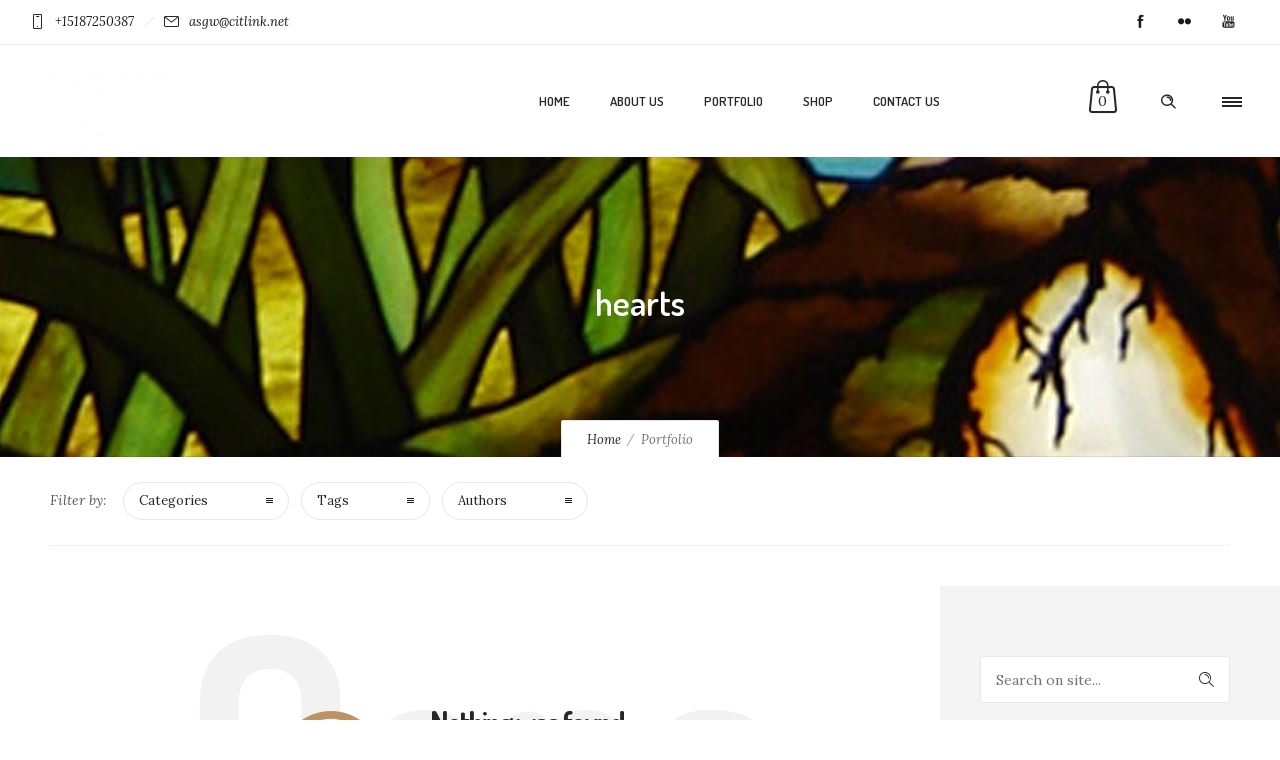

--- FILE ---
content_type: text/html; charset=UTF-8
request_url: http://www.adirondackstainedglassworks.com/tag/hearts/
body_size: 15781
content:
<!DOCTYPE html>
<!--[if lt IE 7]>      <html class="no-js ie lt-ie9 lt-ie8 lt-ie7" dir="ltr" lang="en-US" prefix="og: https://ogp.me/ns#"> <![endif]-->
<!--[if IE 7]>         <html class="no-js ie lt-ie9 lt-ie8" dir="ltr" lang="en-US" prefix="og: https://ogp.me/ns#"> <![endif]-->
<!--[if IE 8]>         <html class="no-js ie lt-ie9" dir="ltr" lang="en-US" prefix="og: https://ogp.me/ns#"> <![endif]-->
<!--[if gt IE 8]>      <html class="no-js ie lt-ie10" dir="ltr" lang="en-US" prefix="og: https://ogp.me/ns#"> <![endif]-->
<!--[if gt IE 9]><!--> <html class="no-ie" dir="ltr" lang="en-US" prefix="og: https://ogp.me/ns#"> <!--<![endif]-->
<head>
    <meta charset="utf-8">
    		<link rel="icon" type="image/png" href="http://www.adirondackstainedglassworks.com/wp-content/uploads/2019/08/pine-tree.png" />
				<link rel="apple-touch-icon" href="http://www.adirondackstainedglassworks.com/wp-content/uploads/2019/08/pine-tree.png">
				<link rel="apple-touch-icon" sizes="76x76" href="http://www.adirondackstainedglassworks.com/wp-content/uploads/2019/08/pine-tree.png">
				<link rel="apple-touch-icon" sizes="120x120" href="http://www.adirondackstainedglassworks.com/wp-content/uploads/2019/08/pine-tree.png">
				<link rel="apple-touch-icon" sizes="152x152" href="http://www.adirondackstainedglassworks.com/wp-content/uploads/2019/08/pine-tree.png">
	    <meta name="viewport" content="width=device-width, initial-scale=1.0" />
    <!--[if lte IE 9]>
        <script src="http://www.adirondackstainedglassworks.com/wp-content/themes/dfd-ronneby/assets/js/html5shiv.js"></script>
    <![endif]-->
    <!--[if lte IE 8]>
        <script src="http://www.adirondackstainedglassworks.com/wp-content/themes/dfd-ronneby/assets/js/excanvas.compiled.js"></script>
    <![endif]-->
    <title>hearts | Adirondack Stained Glass Works</title>
	<style>img:is([sizes="auto" i], [sizes^="auto," i]) { contain-intrinsic-size: 3000px 1500px }</style>
	
		<!-- All in One SEO 4.9.3 - aioseo.com -->
	<meta name="robots" content="max-image-preview:large" />
	<meta name="google-site-verification" content="QvZ8YcpbFIchXA3OuBy7x0iJj0Z0BfuaD0NOqyd6RZY" />
	<meta name="msvalidate.01" content="B85A39269B5E2BF98E0FE8DB72FB5D7C" />
	<link rel="canonical" href="http://www.adirondackstainedglassworks.com/tag/hearts/" />
	<meta name="generator" content="All in One SEO (AIOSEO) 4.9.3" />
		<script type="application/ld+json" class="aioseo-schema">
			{"@context":"https:\/\/schema.org","@graph":[{"@type":"BreadcrumbList","@id":"http:\/\/www.adirondackstainedglassworks.com\/tag\/hearts\/#breadcrumblist","itemListElement":[{"@type":"ListItem","@id":"http:\/\/www.adirondackstainedglassworks.com#listItem","position":1,"name":"Home","item":"http:\/\/www.adirondackstainedglassworks.com","nextItem":{"@type":"ListItem","@id":"http:\/\/www.adirondackstainedglassworks.com\/tag\/hearts\/#listItem","name":"hearts"}},{"@type":"ListItem","@id":"http:\/\/www.adirondackstainedglassworks.com\/tag\/hearts\/#listItem","position":2,"name":"hearts","previousItem":{"@type":"ListItem","@id":"http:\/\/www.adirondackstainedglassworks.com#listItem","name":"Home"}}]},{"@type":"CollectionPage","@id":"http:\/\/www.adirondackstainedglassworks.com\/tag\/hearts\/#collectionpage","url":"http:\/\/www.adirondackstainedglassworks.com\/tag\/hearts\/","name":"hearts | Adirondack Stained Glass Works","inLanguage":"en-US","isPartOf":{"@id":"http:\/\/www.adirondackstainedglassworks.com\/#website"},"breadcrumb":{"@id":"http:\/\/www.adirondackstainedglassworks.com\/tag\/hearts\/#breadcrumblist"}},{"@type":"Organization","@id":"http:\/\/www.adirondackstainedglassworks.com\/#organization","name":"Adirondack Stained Glass Works","description":"exquisite stained glass - made in the adirondacks","url":"http:\/\/www.adirondackstainedglassworks.com\/"},{"@type":"WebSite","@id":"http:\/\/www.adirondackstainedglassworks.com\/#website","url":"http:\/\/www.adirondackstainedglassworks.com\/","name":"Adirondack Stained Glass Works","description":"exquisite stained glass - made in the adirondacks","inLanguage":"en-US","publisher":{"@id":"http:\/\/www.adirondackstainedglassworks.com\/#organization"}}]}
		</script>
		<!-- All in One SEO -->

<script>window._wca = window._wca || [];</script>
<link rel='dns-prefetch' href='//stats.wp.com' />
<link rel='dns-prefetch' href='//fonts.googleapis.com' />
<link rel='preconnect' href='https://fonts.gstatic.com' crossorigin />
<link rel="alternate" type="application/rss+xml" title="Adirondack Stained Glass Works &raquo; Feed" href="http://www.adirondackstainedglassworks.com/feed/" />
<link rel="alternate" type="application/rss+xml" title="Adirondack Stained Glass Works &raquo; Comments Feed" href="http://www.adirondackstainedglassworks.com/comments/feed/" />
<link rel="alternate" type="application/rss+xml" title="Adirondack Stained Glass Works &raquo; hearts Tag Feed" href="http://www.adirondackstainedglassworks.com/tag/hearts/feed/" />
		<!-- This site uses the Google Analytics by MonsterInsights plugin v9.11.1 - Using Analytics tracking - https://www.monsterinsights.com/ -->
							<script src="//www.googletagmanager.com/gtag/js?id=G-K41WMGF3WX"  data-cfasync="false" data-wpfc-render="false" type="text/javascript" async></script>
			<script data-cfasync="false" data-wpfc-render="false" type="text/javascript">
				var mi_version = '9.11.1';
				var mi_track_user = true;
				var mi_no_track_reason = '';
								var MonsterInsightsDefaultLocations = {"page_location":"http:\/\/www.adirondackstainedglassworks.com\/tag\/hearts\/"};
								if ( typeof MonsterInsightsPrivacyGuardFilter === 'function' ) {
					var MonsterInsightsLocations = (typeof MonsterInsightsExcludeQuery === 'object') ? MonsterInsightsPrivacyGuardFilter( MonsterInsightsExcludeQuery ) : MonsterInsightsPrivacyGuardFilter( MonsterInsightsDefaultLocations );
				} else {
					var MonsterInsightsLocations = (typeof MonsterInsightsExcludeQuery === 'object') ? MonsterInsightsExcludeQuery : MonsterInsightsDefaultLocations;
				}

								var disableStrs = [
										'ga-disable-G-K41WMGF3WX',
									];

				/* Function to detect opted out users */
				function __gtagTrackerIsOptedOut() {
					for (var index = 0; index < disableStrs.length; index++) {
						if (document.cookie.indexOf(disableStrs[index] + '=true') > -1) {
							return true;
						}
					}

					return false;
				}

				/* Disable tracking if the opt-out cookie exists. */
				if (__gtagTrackerIsOptedOut()) {
					for (var index = 0; index < disableStrs.length; index++) {
						window[disableStrs[index]] = true;
					}
				}

				/* Opt-out function */
				function __gtagTrackerOptout() {
					for (var index = 0; index < disableStrs.length; index++) {
						document.cookie = disableStrs[index] + '=true; expires=Thu, 31 Dec 2099 23:59:59 UTC; path=/';
						window[disableStrs[index]] = true;
					}
				}

				if ('undefined' === typeof gaOptout) {
					function gaOptout() {
						__gtagTrackerOptout();
					}
				}
								window.dataLayer = window.dataLayer || [];

				window.MonsterInsightsDualTracker = {
					helpers: {},
					trackers: {},
				};
				if (mi_track_user) {
					function __gtagDataLayer() {
						dataLayer.push(arguments);
					}

					function __gtagTracker(type, name, parameters) {
						if (!parameters) {
							parameters = {};
						}

						if (parameters.send_to) {
							__gtagDataLayer.apply(null, arguments);
							return;
						}

						if (type === 'event') {
														parameters.send_to = monsterinsights_frontend.v4_id;
							var hookName = name;
							if (typeof parameters['event_category'] !== 'undefined') {
								hookName = parameters['event_category'] + ':' + name;
							}

							if (typeof MonsterInsightsDualTracker.trackers[hookName] !== 'undefined') {
								MonsterInsightsDualTracker.trackers[hookName](parameters);
							} else {
								__gtagDataLayer('event', name, parameters);
							}
							
						} else {
							__gtagDataLayer.apply(null, arguments);
						}
					}

					__gtagTracker('js', new Date());
					__gtagTracker('set', {
						'developer_id.dZGIzZG': true,
											});
					if ( MonsterInsightsLocations.page_location ) {
						__gtagTracker('set', MonsterInsightsLocations);
					}
										__gtagTracker('config', 'G-K41WMGF3WX', {"forceSSL":"true","link_attribution":"true"} );
										window.gtag = __gtagTracker;										(function () {
						/* https://developers.google.com/analytics/devguides/collection/analyticsjs/ */
						/* ga and __gaTracker compatibility shim. */
						var noopfn = function () {
							return null;
						};
						var newtracker = function () {
							return new Tracker();
						};
						var Tracker = function () {
							return null;
						};
						var p = Tracker.prototype;
						p.get = noopfn;
						p.set = noopfn;
						p.send = function () {
							var args = Array.prototype.slice.call(arguments);
							args.unshift('send');
							__gaTracker.apply(null, args);
						};
						var __gaTracker = function () {
							var len = arguments.length;
							if (len === 0) {
								return;
							}
							var f = arguments[len - 1];
							if (typeof f !== 'object' || f === null || typeof f.hitCallback !== 'function') {
								if ('send' === arguments[0]) {
									var hitConverted, hitObject = false, action;
									if ('event' === arguments[1]) {
										if ('undefined' !== typeof arguments[3]) {
											hitObject = {
												'eventAction': arguments[3],
												'eventCategory': arguments[2],
												'eventLabel': arguments[4],
												'value': arguments[5] ? arguments[5] : 1,
											}
										}
									}
									if ('pageview' === arguments[1]) {
										if ('undefined' !== typeof arguments[2]) {
											hitObject = {
												'eventAction': 'page_view',
												'page_path': arguments[2],
											}
										}
									}
									if (typeof arguments[2] === 'object') {
										hitObject = arguments[2];
									}
									if (typeof arguments[5] === 'object') {
										Object.assign(hitObject, arguments[5]);
									}
									if ('undefined' !== typeof arguments[1].hitType) {
										hitObject = arguments[1];
										if ('pageview' === hitObject.hitType) {
											hitObject.eventAction = 'page_view';
										}
									}
									if (hitObject) {
										action = 'timing' === arguments[1].hitType ? 'timing_complete' : hitObject.eventAction;
										hitConverted = mapArgs(hitObject);
										__gtagTracker('event', action, hitConverted);
									}
								}
								return;
							}

							function mapArgs(args) {
								var arg, hit = {};
								var gaMap = {
									'eventCategory': 'event_category',
									'eventAction': 'event_action',
									'eventLabel': 'event_label',
									'eventValue': 'event_value',
									'nonInteraction': 'non_interaction',
									'timingCategory': 'event_category',
									'timingVar': 'name',
									'timingValue': 'value',
									'timingLabel': 'event_label',
									'page': 'page_path',
									'location': 'page_location',
									'title': 'page_title',
									'referrer' : 'page_referrer',
								};
								for (arg in args) {
																		if (!(!args.hasOwnProperty(arg) || !gaMap.hasOwnProperty(arg))) {
										hit[gaMap[arg]] = args[arg];
									} else {
										hit[arg] = args[arg];
									}
								}
								return hit;
							}

							try {
								f.hitCallback();
							} catch (ex) {
							}
						};
						__gaTracker.create = newtracker;
						__gaTracker.getByName = newtracker;
						__gaTracker.getAll = function () {
							return [];
						};
						__gaTracker.remove = noopfn;
						__gaTracker.loaded = true;
						window['__gaTracker'] = __gaTracker;
					})();
									} else {
										console.log("");
					(function () {
						function __gtagTracker() {
							return null;
						}

						window['__gtagTracker'] = __gtagTracker;
						window['gtag'] = __gtagTracker;
					})();
									}
			</script>
							<!-- / Google Analytics by MonsterInsights -->
		<script type="text/javascript">
/* <![CDATA[ */
window._wpemojiSettings = {"baseUrl":"https:\/\/s.w.org\/images\/core\/emoji\/15.0.3\/72x72\/","ext":".png","svgUrl":"https:\/\/s.w.org\/images\/core\/emoji\/15.0.3\/svg\/","svgExt":".svg","source":{"concatemoji":"http:\/\/www.adirondackstainedglassworks.com\/wp-includes\/js\/wp-emoji-release.min.js?ver=6.7.4"}};
/*! This file is auto-generated */
!function(i,n){var o,s,e;function c(e){try{var t={supportTests:e,timestamp:(new Date).valueOf()};sessionStorage.setItem(o,JSON.stringify(t))}catch(e){}}function p(e,t,n){e.clearRect(0,0,e.canvas.width,e.canvas.height),e.fillText(t,0,0);var t=new Uint32Array(e.getImageData(0,0,e.canvas.width,e.canvas.height).data),r=(e.clearRect(0,0,e.canvas.width,e.canvas.height),e.fillText(n,0,0),new Uint32Array(e.getImageData(0,0,e.canvas.width,e.canvas.height).data));return t.every(function(e,t){return e===r[t]})}function u(e,t,n){switch(t){case"flag":return n(e,"\ud83c\udff3\ufe0f\u200d\u26a7\ufe0f","\ud83c\udff3\ufe0f\u200b\u26a7\ufe0f")?!1:!n(e,"\ud83c\uddfa\ud83c\uddf3","\ud83c\uddfa\u200b\ud83c\uddf3")&&!n(e,"\ud83c\udff4\udb40\udc67\udb40\udc62\udb40\udc65\udb40\udc6e\udb40\udc67\udb40\udc7f","\ud83c\udff4\u200b\udb40\udc67\u200b\udb40\udc62\u200b\udb40\udc65\u200b\udb40\udc6e\u200b\udb40\udc67\u200b\udb40\udc7f");case"emoji":return!n(e,"\ud83d\udc26\u200d\u2b1b","\ud83d\udc26\u200b\u2b1b")}return!1}function f(e,t,n){var r="undefined"!=typeof WorkerGlobalScope&&self instanceof WorkerGlobalScope?new OffscreenCanvas(300,150):i.createElement("canvas"),a=r.getContext("2d",{willReadFrequently:!0}),o=(a.textBaseline="top",a.font="600 32px Arial",{});return e.forEach(function(e){o[e]=t(a,e,n)}),o}function t(e){var t=i.createElement("script");t.src=e,t.defer=!0,i.head.appendChild(t)}"undefined"!=typeof Promise&&(o="wpEmojiSettingsSupports",s=["flag","emoji"],n.supports={everything:!0,everythingExceptFlag:!0},e=new Promise(function(e){i.addEventListener("DOMContentLoaded",e,{once:!0})}),new Promise(function(t){var n=function(){try{var e=JSON.parse(sessionStorage.getItem(o));if("object"==typeof e&&"number"==typeof e.timestamp&&(new Date).valueOf()<e.timestamp+604800&&"object"==typeof e.supportTests)return e.supportTests}catch(e){}return null}();if(!n){if("undefined"!=typeof Worker&&"undefined"!=typeof OffscreenCanvas&&"undefined"!=typeof URL&&URL.createObjectURL&&"undefined"!=typeof Blob)try{var e="postMessage("+f.toString()+"("+[JSON.stringify(s),u.toString(),p.toString()].join(",")+"));",r=new Blob([e],{type:"text/javascript"}),a=new Worker(URL.createObjectURL(r),{name:"wpTestEmojiSupports"});return void(a.onmessage=function(e){c(n=e.data),a.terminate(),t(n)})}catch(e){}c(n=f(s,u,p))}t(n)}).then(function(e){for(var t in e)n.supports[t]=e[t],n.supports.everything=n.supports.everything&&n.supports[t],"flag"!==t&&(n.supports.everythingExceptFlag=n.supports.everythingExceptFlag&&n.supports[t]);n.supports.everythingExceptFlag=n.supports.everythingExceptFlag&&!n.supports.flag,n.DOMReady=!1,n.readyCallback=function(){n.DOMReady=!0}}).then(function(){return e}).then(function(){var e;n.supports.everything||(n.readyCallback(),(e=n.source||{}).concatemoji?t(e.concatemoji):e.wpemoji&&e.twemoji&&(t(e.twemoji),t(e.wpemoji)))}))}((window,document),window._wpemojiSettings);
/* ]]> */
</script>
<link rel="stylesheet" href="http://www.adirondackstainedglassworks.com/wp-content/themes/dfd-ronneby/assets/fonts/dfd_icon_set/dfd_icon_set.css?ver=6.7.4">
<style id='wp-emoji-styles-inline-css' type='text/css'>

	img.wp-smiley, img.emoji {
		display: inline !important;
		border: none !important;
		box-shadow: none !important;
		height: 1em !important;
		width: 1em !important;
		margin: 0 0.07em !important;
		vertical-align: -0.1em !important;
		background: none !important;
		padding: 0 !important;
	}
</style>
<link rel="stylesheet" href="http://www.adirondackstainedglassworks.com/wp-includes/css/dist/block-library/style.min.css?ver=6.7.4">
<link rel="stylesheet" href="http://www.adirondackstainedglassworks.com/wp-content/plugins/all-in-one-seo-pack/dist/Lite/assets/css/table-of-contents/global.e90f6d47.css?ver=4.9.3">
<link rel="stylesheet" href="http://www.adirondackstainedglassworks.com/wp-includes/js/mediaelement/mediaelementplayer-legacy.min.css?ver=4.2.17">
<link rel="stylesheet" href="http://www.adirondackstainedglassworks.com/wp-includes/js/mediaelement/wp-mediaelement.min.css?ver=6.7.4">
<style id='jetpack-sharing-buttons-style-inline-css' type='text/css'>
.jetpack-sharing-buttons__services-list{display:flex;flex-direction:row;flex-wrap:wrap;gap:0;list-style-type:none;margin:5px;padding:0}.jetpack-sharing-buttons__services-list.has-small-icon-size{font-size:12px}.jetpack-sharing-buttons__services-list.has-normal-icon-size{font-size:16px}.jetpack-sharing-buttons__services-list.has-large-icon-size{font-size:24px}.jetpack-sharing-buttons__services-list.has-huge-icon-size{font-size:36px}@media print{.jetpack-sharing-buttons__services-list{display:none!important}}.editor-styles-wrapper .wp-block-jetpack-sharing-buttons{gap:0;padding-inline-start:0}ul.jetpack-sharing-buttons__services-list.has-background{padding:1.25em 2.375em}
</style>
<style id='classic-theme-styles-inline-css' type='text/css'>
/*! This file is auto-generated */
.wp-block-button__link{color:#fff;background-color:#32373c;border-radius:9999px;box-shadow:none;text-decoration:none;padding:calc(.667em + 2px) calc(1.333em + 2px);font-size:1.125em}.wp-block-file__button{background:#32373c;color:#fff;text-decoration:none}
</style>
<style id='global-styles-inline-css' type='text/css'>
:root{--wp--preset--aspect-ratio--square: 1;--wp--preset--aspect-ratio--4-3: 4/3;--wp--preset--aspect-ratio--3-4: 3/4;--wp--preset--aspect-ratio--3-2: 3/2;--wp--preset--aspect-ratio--2-3: 2/3;--wp--preset--aspect-ratio--16-9: 16/9;--wp--preset--aspect-ratio--9-16: 9/16;--wp--preset--color--black: #000000;--wp--preset--color--cyan-bluish-gray: #abb8c3;--wp--preset--color--white: #ffffff;--wp--preset--color--pale-pink: #f78da7;--wp--preset--color--vivid-red: #cf2e2e;--wp--preset--color--luminous-vivid-orange: #ff6900;--wp--preset--color--luminous-vivid-amber: #fcb900;--wp--preset--color--light-green-cyan: #7bdcb5;--wp--preset--color--vivid-green-cyan: #00d084;--wp--preset--color--pale-cyan-blue: #8ed1fc;--wp--preset--color--vivid-cyan-blue: #0693e3;--wp--preset--color--vivid-purple: #9b51e0;--wp--preset--gradient--vivid-cyan-blue-to-vivid-purple: linear-gradient(135deg,rgba(6,147,227,1) 0%,rgb(155,81,224) 100%);--wp--preset--gradient--light-green-cyan-to-vivid-green-cyan: linear-gradient(135deg,rgb(122,220,180) 0%,rgb(0,208,130) 100%);--wp--preset--gradient--luminous-vivid-amber-to-luminous-vivid-orange: linear-gradient(135deg,rgba(252,185,0,1) 0%,rgba(255,105,0,1) 100%);--wp--preset--gradient--luminous-vivid-orange-to-vivid-red: linear-gradient(135deg,rgba(255,105,0,1) 0%,rgb(207,46,46) 100%);--wp--preset--gradient--very-light-gray-to-cyan-bluish-gray: linear-gradient(135deg,rgb(238,238,238) 0%,rgb(169,184,195) 100%);--wp--preset--gradient--cool-to-warm-spectrum: linear-gradient(135deg,rgb(74,234,220) 0%,rgb(151,120,209) 20%,rgb(207,42,186) 40%,rgb(238,44,130) 60%,rgb(251,105,98) 80%,rgb(254,248,76) 100%);--wp--preset--gradient--blush-light-purple: linear-gradient(135deg,rgb(255,206,236) 0%,rgb(152,150,240) 100%);--wp--preset--gradient--blush-bordeaux: linear-gradient(135deg,rgb(254,205,165) 0%,rgb(254,45,45) 50%,rgb(107,0,62) 100%);--wp--preset--gradient--luminous-dusk: linear-gradient(135deg,rgb(255,203,112) 0%,rgb(199,81,192) 50%,rgb(65,88,208) 100%);--wp--preset--gradient--pale-ocean: linear-gradient(135deg,rgb(255,245,203) 0%,rgb(182,227,212) 50%,rgb(51,167,181) 100%);--wp--preset--gradient--electric-grass: linear-gradient(135deg,rgb(202,248,128) 0%,rgb(113,206,126) 100%);--wp--preset--gradient--midnight: linear-gradient(135deg,rgb(2,3,129) 0%,rgb(40,116,252) 100%);--wp--preset--font-size--small: 13px;--wp--preset--font-size--medium: 20px;--wp--preset--font-size--large: 36px;--wp--preset--font-size--x-large: 42px;--wp--preset--spacing--20: 0.44rem;--wp--preset--spacing--30: 0.67rem;--wp--preset--spacing--40: 1rem;--wp--preset--spacing--50: 1.5rem;--wp--preset--spacing--60: 2.25rem;--wp--preset--spacing--70: 3.38rem;--wp--preset--spacing--80: 5.06rem;--wp--preset--shadow--natural: 6px 6px 9px rgba(0, 0, 0, 0.2);--wp--preset--shadow--deep: 12px 12px 50px rgba(0, 0, 0, 0.4);--wp--preset--shadow--sharp: 6px 6px 0px rgba(0, 0, 0, 0.2);--wp--preset--shadow--outlined: 6px 6px 0px -3px rgba(255, 255, 255, 1), 6px 6px rgba(0, 0, 0, 1);--wp--preset--shadow--crisp: 6px 6px 0px rgba(0, 0, 0, 1);}:where(.is-layout-flex){gap: 0.5em;}:where(.is-layout-grid){gap: 0.5em;}body .is-layout-flex{display: flex;}.is-layout-flex{flex-wrap: wrap;align-items: center;}.is-layout-flex > :is(*, div){margin: 0;}body .is-layout-grid{display: grid;}.is-layout-grid > :is(*, div){margin: 0;}:where(.wp-block-columns.is-layout-flex){gap: 2em;}:where(.wp-block-columns.is-layout-grid){gap: 2em;}:where(.wp-block-post-template.is-layout-flex){gap: 1.25em;}:where(.wp-block-post-template.is-layout-grid){gap: 1.25em;}.has-black-color{color: var(--wp--preset--color--black) !important;}.has-cyan-bluish-gray-color{color: var(--wp--preset--color--cyan-bluish-gray) !important;}.has-white-color{color: var(--wp--preset--color--white) !important;}.has-pale-pink-color{color: var(--wp--preset--color--pale-pink) !important;}.has-vivid-red-color{color: var(--wp--preset--color--vivid-red) !important;}.has-luminous-vivid-orange-color{color: var(--wp--preset--color--luminous-vivid-orange) !important;}.has-luminous-vivid-amber-color{color: var(--wp--preset--color--luminous-vivid-amber) !important;}.has-light-green-cyan-color{color: var(--wp--preset--color--light-green-cyan) !important;}.has-vivid-green-cyan-color{color: var(--wp--preset--color--vivid-green-cyan) !important;}.has-pale-cyan-blue-color{color: var(--wp--preset--color--pale-cyan-blue) !important;}.has-vivid-cyan-blue-color{color: var(--wp--preset--color--vivid-cyan-blue) !important;}.has-vivid-purple-color{color: var(--wp--preset--color--vivid-purple) !important;}.has-black-background-color{background-color: var(--wp--preset--color--black) !important;}.has-cyan-bluish-gray-background-color{background-color: var(--wp--preset--color--cyan-bluish-gray) !important;}.has-white-background-color{background-color: var(--wp--preset--color--white) !important;}.has-pale-pink-background-color{background-color: var(--wp--preset--color--pale-pink) !important;}.has-vivid-red-background-color{background-color: var(--wp--preset--color--vivid-red) !important;}.has-luminous-vivid-orange-background-color{background-color: var(--wp--preset--color--luminous-vivid-orange) !important;}.has-luminous-vivid-amber-background-color{background-color: var(--wp--preset--color--luminous-vivid-amber) !important;}.has-light-green-cyan-background-color{background-color: var(--wp--preset--color--light-green-cyan) !important;}.has-vivid-green-cyan-background-color{background-color: var(--wp--preset--color--vivid-green-cyan) !important;}.has-pale-cyan-blue-background-color{background-color: var(--wp--preset--color--pale-cyan-blue) !important;}.has-vivid-cyan-blue-background-color{background-color: var(--wp--preset--color--vivid-cyan-blue) !important;}.has-vivid-purple-background-color{background-color: var(--wp--preset--color--vivid-purple) !important;}.has-black-border-color{border-color: var(--wp--preset--color--black) !important;}.has-cyan-bluish-gray-border-color{border-color: var(--wp--preset--color--cyan-bluish-gray) !important;}.has-white-border-color{border-color: var(--wp--preset--color--white) !important;}.has-pale-pink-border-color{border-color: var(--wp--preset--color--pale-pink) !important;}.has-vivid-red-border-color{border-color: var(--wp--preset--color--vivid-red) !important;}.has-luminous-vivid-orange-border-color{border-color: var(--wp--preset--color--luminous-vivid-orange) !important;}.has-luminous-vivid-amber-border-color{border-color: var(--wp--preset--color--luminous-vivid-amber) !important;}.has-light-green-cyan-border-color{border-color: var(--wp--preset--color--light-green-cyan) !important;}.has-vivid-green-cyan-border-color{border-color: var(--wp--preset--color--vivid-green-cyan) !important;}.has-pale-cyan-blue-border-color{border-color: var(--wp--preset--color--pale-cyan-blue) !important;}.has-vivid-cyan-blue-border-color{border-color: var(--wp--preset--color--vivid-cyan-blue) !important;}.has-vivid-purple-border-color{border-color: var(--wp--preset--color--vivid-purple) !important;}.has-vivid-cyan-blue-to-vivid-purple-gradient-background{background: var(--wp--preset--gradient--vivid-cyan-blue-to-vivid-purple) !important;}.has-light-green-cyan-to-vivid-green-cyan-gradient-background{background: var(--wp--preset--gradient--light-green-cyan-to-vivid-green-cyan) !important;}.has-luminous-vivid-amber-to-luminous-vivid-orange-gradient-background{background: var(--wp--preset--gradient--luminous-vivid-amber-to-luminous-vivid-orange) !important;}.has-luminous-vivid-orange-to-vivid-red-gradient-background{background: var(--wp--preset--gradient--luminous-vivid-orange-to-vivid-red) !important;}.has-very-light-gray-to-cyan-bluish-gray-gradient-background{background: var(--wp--preset--gradient--very-light-gray-to-cyan-bluish-gray) !important;}.has-cool-to-warm-spectrum-gradient-background{background: var(--wp--preset--gradient--cool-to-warm-spectrum) !important;}.has-blush-light-purple-gradient-background{background: var(--wp--preset--gradient--blush-light-purple) !important;}.has-blush-bordeaux-gradient-background{background: var(--wp--preset--gradient--blush-bordeaux) !important;}.has-luminous-dusk-gradient-background{background: var(--wp--preset--gradient--luminous-dusk) !important;}.has-pale-ocean-gradient-background{background: var(--wp--preset--gradient--pale-ocean) !important;}.has-electric-grass-gradient-background{background: var(--wp--preset--gradient--electric-grass) !important;}.has-midnight-gradient-background{background: var(--wp--preset--gradient--midnight) !important;}.has-small-font-size{font-size: var(--wp--preset--font-size--small) !important;}.has-medium-font-size{font-size: var(--wp--preset--font-size--medium) !important;}.has-large-font-size{font-size: var(--wp--preset--font-size--large) !important;}.has-x-large-font-size{font-size: var(--wp--preset--font-size--x-large) !important;}
:where(.wp-block-post-template.is-layout-flex){gap: 1.25em;}:where(.wp-block-post-template.is-layout-grid){gap: 1.25em;}
:where(.wp-block-columns.is-layout-flex){gap: 2em;}:where(.wp-block-columns.is-layout-grid){gap: 2em;}
:root :where(.wp-block-pullquote){font-size: 1.5em;line-height: 1.6;}
</style>
<style id='woocommerce-inline-inline-css' type='text/css'>
.woocommerce form .form-row .required { visibility: visible; }
</style>
<link rel="stylesheet" href="http://www.adirondackstainedglassworks.com/wp-content/plugins/woocommerce/assets/css/brands.css?ver=10.3.7">
<link rel="stylesheet" href="http://www.adirondackstainedglassworks.com/wp-content/themes/dfd-ronneby/assets/css/styled-button.css">
<link rel="stylesheet" href="http://www.adirondackstainedglassworks.com/wp-content/themes/dfd-ronneby/assets/css/visual-composer.css">
<link rel="stylesheet" href="http://www.adirondackstainedglassworks.com/wp-content/themes/dfd-ronneby/assets/css/app.css">
<link rel="stylesheet" href="http://www.adirondackstainedglassworks.com/wp-content/themes/dfd-ronneby/assets/css/woocommerce.css">
<link rel="stylesheet" href="http://www.adirondackstainedglassworks.com/wp-content/themes/dfd-ronneby/assets/css/mobile-responsive.css">
<link rel="stylesheet" href="//www.adirondackstainedglassworks.com/wp-content/uploads/redux/options.css">
<link rel="stylesheet" href="http://www.adirondackstainedglassworks.com/wp-content/themes/dfd-ronneby/style.css">
<link rel="preload" as="style" href="https://fonts.googleapis.com/css?family=Dosis:200,300,400,500,600,700,800%7CLora:400,500,600,700,400italic,500italic,600italic,700italic%7CDroid%20Serif:400italic&#038;subset=latin,latin-ext&#038;display=swap&#038;ver=1743799538" /><link rel="stylesheet" href="https://fonts.googleapis.com/css?family=Dosis:200,300,400,500,600,700,800%7CLora:400,500,600,700,400italic,500italic,600italic,700italic%7CDroid%20Serif:400italic&#038;subset=latin,latin-ext&#038;display=swap&#038;ver=1743799538" media="print" onload="this.media='all'"><noscript><link rel="stylesheet" href="https://fonts.googleapis.com/css?family=Dosis:200,300,400,500,600,700,800%7CLora:400,500,600,700,400italic,500italic,600italic,700italic%7CDroid%20Serif:400italic&#038;subset=latin,latin-ext&#038;display=swap&#038;ver=1743799538" /></noscript><link rel="stylesheet" href="http://www.adirondackstainedglassworks.com/wp-content/plugins/js_composer/assets/css/js_composer.min.css?ver=8.2">
<script type="text/javascript" src="http://www.adirondackstainedglassworks.com/wp-includes/js/jquery/jquery.min.js?ver=3.7.1" id="jquery-core-js"></script>
<script type="text/javascript" src="http://www.adirondackstainedglassworks.com/wp-includes/js/jquery/jquery-migrate.min.js?ver=3.4.1" id="jquery-migrate-js"></script>
<script type="text/javascript" src="http://www.adirondackstainedglassworks.com/wp-content/plugins/google-analytics-for-wordpress/assets/js/frontend-gtag.min.js?ver=9.11.1" id="monsterinsights-frontend-script-js" async="async" data-wp-strategy="async"></script>
<script data-cfasync="false" data-wpfc-render="false" type="text/javascript" id='monsterinsights-frontend-script-js-extra'>/* <![CDATA[ */
var monsterinsights_frontend = {"js_events_tracking":"true","download_extensions":"doc,pdf,ppt,zip,xls,docx,pptx,xlsx","inbound_paths":"[{\"path\":\"\\\/go\\\/\",\"label\":\"affiliate\"},{\"path\":\"\\\/recommend\\\/\",\"label\":\"affiliate\"}]","home_url":"http:\/\/www.adirondackstainedglassworks.com","hash_tracking":"false","v4_id":"G-K41WMGF3WX"};/* ]]> */
</script>
<script type="text/javascript" src="http://www.adirondackstainedglassworks.com/wp-content/plugins/woocommerce/assets/js/jquery-blockui/jquery.blockUI.min.js?ver=2.7.0-wc.10.3.7" id="wc-jquery-blockui-js" data-wp-strategy="defer"></script>
<script type="text/javascript" id="wc-add-to-cart-js-extra">
/* <![CDATA[ */
var wc_add_to_cart_params = {"ajax_url":"\/wp-admin\/admin-ajax.php","wc_ajax_url":"\/?wc-ajax=%%endpoint%%","i18n_view_cart":"View cart","cart_url":"http:\/\/www.adirondackstainedglassworks.com\/cart\/","is_cart":"","cart_redirect_after_add":"yes"};
/* ]]> */
</script>
<script type="text/javascript" src="http://www.adirondackstainedglassworks.com/wp-content/plugins/woocommerce/assets/js/frontend/add-to-cart.min.js?ver=10.3.7" id="wc-add-to-cart-js" data-wp-strategy="defer"></script>
<script type="text/javascript" src="http://www.adirondackstainedglassworks.com/wp-content/plugins/woocommerce/assets/js/js-cookie/js.cookie.min.js?ver=2.1.4-wc.10.3.7" id="wc-js-cookie-js" defer="defer" data-wp-strategy="defer"></script>
<script type="text/javascript" id="woocommerce-js-extra">
/* <![CDATA[ */
var woocommerce_params = {"ajax_url":"\/wp-admin\/admin-ajax.php","wc_ajax_url":"\/?wc-ajax=%%endpoint%%","i18n_password_show":"Show password","i18n_password_hide":"Hide password"};
/* ]]> */
</script>
<script type="text/javascript" src="http://www.adirondackstainedglassworks.com/wp-content/plugins/woocommerce/assets/js/frontend/woocommerce.min.js?ver=10.3.7" id="woocommerce-js" defer="defer" data-wp-strategy="defer"></script>
<script type="text/javascript" src="http://www.adirondackstainedglassworks.com/wp-content/plugins/js_composer/assets/js/vendors/woocommerce-add-to-cart.js?ver=8.2" id="vc_woocommerce-add-to-cart-js-js"></script>
<script type="text/javascript" src="https://stats.wp.com/s-202606.js" id="woocommerce-analytics-js" defer="defer" data-wp-strategy="defer"></script>
<script></script><link rel="https://api.w.org/" href="http://www.adirondackstainedglassworks.com/wp-json/" /><link rel="alternate" title="JSON" type="application/json" href="http://www.adirondackstainedglassworks.com/wp-json/wp/v2/tags/61" /><link rel="EditURI" type="application/rsd+xml" title="RSD" href="http://www.adirondackstainedglassworks.com/xmlrpc.php?rsd" />
<meta name="generator" content="WordPress 6.7.4" />
<meta name="generator" content="WooCommerce 10.3.7" />
<meta name="generator" content="Redux 4.5.1" /><meta property="og:image" content="http://www.adirondackstainedglassworks.com/wp-content/uploads/2019/08/DSC_0079-1.jpg" /><meta property="og:image:width" content="2048" /><meta property="og:image:height" content="1362" /><meta property="og:url" content="http://www.adirondackstainedglassworks.com/my-product/tiffany-style/" /><meta property="og:title" content="Tiffany Style" />	<style>img#wpstats{display:none}</style>
			<noscript><style>.woocommerce-product-gallery{ opacity: 1 !important; }</style></noscript>
	<meta name="generator" content="Powered by WPBakery Page Builder - drag and drop page builder for WordPress."/>
<meta name="generator" content="Powered by Slider Revolution 6.7.28 - responsive, Mobile-Friendly Slider Plugin for WordPress with comfortable drag and drop interface." />
<script data-jetpack-boost="ignore">function setREVStartSize(e){
			//window.requestAnimationFrame(function() {
				window.RSIW = window.RSIW===undefined ? window.innerWidth : window.RSIW;
				window.RSIH = window.RSIH===undefined ? window.innerHeight : window.RSIH;
				try {
					var pw = document.getElementById(e.c).parentNode.offsetWidth,
						newh;
					pw = pw===0 || isNaN(pw) || (e.l=="fullwidth" || e.layout=="fullwidth") ? window.RSIW : pw;
					e.tabw = e.tabw===undefined ? 0 : parseInt(e.tabw);
					e.thumbw = e.thumbw===undefined ? 0 : parseInt(e.thumbw);
					e.tabh = e.tabh===undefined ? 0 : parseInt(e.tabh);
					e.thumbh = e.thumbh===undefined ? 0 : parseInt(e.thumbh);
					e.tabhide = e.tabhide===undefined ? 0 : parseInt(e.tabhide);
					e.thumbhide = e.thumbhide===undefined ? 0 : parseInt(e.thumbhide);
					e.mh = e.mh===undefined || e.mh=="" || e.mh==="auto" ? 0 : parseInt(e.mh,0);
					if(e.layout==="fullscreen" || e.l==="fullscreen")
						newh = Math.max(e.mh,window.RSIH);
					else{
						e.gw = Array.isArray(e.gw) ? e.gw : [e.gw];
						for (var i in e.rl) if (e.gw[i]===undefined || e.gw[i]===0) e.gw[i] = e.gw[i-1];
						e.gh = e.el===undefined || e.el==="" || (Array.isArray(e.el) && e.el.length==0)? e.gh : e.el;
						e.gh = Array.isArray(e.gh) ? e.gh : [e.gh];
						for (var i in e.rl) if (e.gh[i]===undefined || e.gh[i]===0) e.gh[i] = e.gh[i-1];
											
						var nl = new Array(e.rl.length),
							ix = 0,
							sl;
						e.tabw = e.tabhide>=pw ? 0 : e.tabw;
						e.thumbw = e.thumbhide>=pw ? 0 : e.thumbw;
						e.tabh = e.tabhide>=pw ? 0 : e.tabh;
						e.thumbh = e.thumbhide>=pw ? 0 : e.thumbh;
						for (var i in e.rl) nl[i] = e.rl[i]<window.RSIW ? 0 : e.rl[i];
						sl = nl[0];
						for (var i in nl) if (sl>nl[i] && nl[i]>0) { sl = nl[i]; ix=i;}
						var m = pw>(e.gw[ix]+e.tabw+e.thumbw) ? 1 : (pw-(e.tabw+e.thumbw)) / (e.gw[ix]);
						newh =  (e.gh[ix] * m) + (e.tabh + e.thumbh);
					}
					var el = document.getElementById(e.c);
					if (el!==null && el) el.style.height = newh+"px";
					el = document.getElementById(e.c+"_wrapper");
					if (el!==null && el) {
						el.style.height = newh+"px";
						el.style.display = "block";
					}
				} catch(e){
					console.log("Failure at Presize of Slider:" + e)
				}
			//});
		  };</script>
<noscript><style> .wpb_animate_when_almost_visible { opacity: 1; }</style></noscript></head>
<body class="archive tag tag-hearts tag-61 theme-dfd-ronneby woocommerce-no-js dfd-smooth-scroll wpb-js-composer js-comp-ver-8.2 vc_responsive" data-directory="http://www.adirondackstainedglassworks.com/wp-content/themes/dfd-ronneby"  data-header-responsive-width="1101" data-lazy-load-offset="140%" data-share-pretty="Share" data-next-pretty="next" data-prev-pretty="prev">
							<section id="side-area" class="side-area-widget  dfd-background-dark" style="background-color: #242424; background-repeat: no-repeat;">
					<div class="dfd-side-area-mask side-area-controller"></div>
					<div class="widget-vertical-scroll">
						<div id="search-3" class="widget widget_search"><form role="search" method="get" id="searchform_6980f102e0cb4" class="form-search" action="http://www.adirondackstainedglassworks.com/">
	<i class="dfdicon-header-search-icon inside-search-icon"></i>
	<input type="text" value="" name="s" id="s_6980f102e0cb3" class="search-query" placeholder="Search on site..." aria-label="Search on site">
	<input type="submit" value="Search" class="btn">
	<i class="header-search-switcher close-search"></i>
	</form></div><div id="text-1" class="widget widget_text"><h3 class="widget-title">Information</h3>			<div class="textwidget"><p>Lorem ipsum dolor sit amet, consectetur adipiscing elit. Ut rhoncus risus mauris, et commodo lectus hendrerit ac. Nam consectetur velit et erat fermentum aliquet. In laoreet, sem sit amet faucibus pulvinar, purus tellus tincidunt ex.</p>
</div>
		</div><div id="dfd_category-2" class="widget widget_dfd_category"><h3 class="widget-title">Categories</h3>			<ul class="">
						</ul>
		</div>					</div>
				</section>
			
				<div class="form-search-section" style="display: none;">
	<div class="row">
		<form role="search" method="get" id="searchform_6980f102e110c" class="form-search" action="http://www.adirondackstainedglassworks.com/">
	<i class="dfdicon-header-search-icon inside-search-icon"></i>
	<input type="text" value="" name="s" id="s_6980f102e110b" class="search-query" placeholder="Search on site..." aria-label="Search on site">
	<input type="submit" value="Search" class="btn">
	<i class="header-search-switcher close-search"></i>
	</form>	</div>
</div><div id="header-container" class="header-style-1 header-layout-fullwidth sticky-header-enabled slide-up logo-position-left menu-position-top  dfd-new-headers dfd-enable-mega-menu dfd-enable-headroom with-top-panel">
	<section id="header">
					<div class="header-top-panel">
				<div class="row">
					<div class="columns twelve header-info-panel">
							<div class="top-info"><i class="dfd-icon-phone"></i><span class="dfd-top-info-delim-blank"></span>+15187250387<span class="dfd-top-info-delim"></span><i class="dfd-icon-email_2"></i><span class="dfd-top-info-delim-blank"></span>asgw@citlink.net</div>
						
												
													<div class="widget soc-icons dfd-soc-icons-hover-style-4">
								<a href="https://www.facebook.com/AdirondackStainedGlassWorks" class="fb soc_icon-facebook" title="Facebook" target="_blank"><span class="line-top-left soc_icon-facebook"></span><span class="line-top-center soc_icon-facebook"></span><span class="line-top-right soc_icon-facebook"></span><span class="line-bottom-left soc_icon-facebook"></span><span class="line-bottom-center soc_icon-facebook"></span><span class="line-bottom-right soc_icon-facebook"></span><i class="soc_icon-facebook"></i></a><a href="https://www.flickr.com/photos/123582769@N07/" class="flk soc_icon-flickr" title="Flickr" target="_blank"><span class="line-top-left soc_icon-flickr"></span><span class="line-top-center soc_icon-flickr"></span><span class="line-top-right soc_icon-flickr"></span><span class="line-bottom-left soc_icon-flickr"></span><span class="line-bottom-center soc_icon-flickr"></span><span class="line-bottom-right soc_icon-flickr"></span><i class="soc_icon-flickr"></i></a><a href="https://www.youtube.com/channel/UCn4VgaW7HQnS5JJnYuDg-_Q" class="yt soc_icon-youtube" title="YouTube" target="_blank"><span class="line-top-left soc_icon-youtube"></span><span class="line-top-center soc_icon-youtube"></span><span class="line-top-right soc_icon-youtube"></span><span class="line-bottom-left soc_icon-youtube"></span><span class="line-bottom-center soc_icon-youtube"></span><span class="line-bottom-right soc_icon-youtube"></span><i class="soc_icon-youtube"></i></a>							</div>
																							</div>
									</div>
			</div>
						<div class="header-wrap">
			<div class="row decorated">
				<div class="columns twelve header-main-panel">
					<div class="header-col-left">
													<div class="mobile-logo">
																	<a href="http://www.adirondackstainedglassworks.com" title="Home"><img src="http://www.adirondackstainedglassworks.com/wp-content/uploads/2019/08/logo-2.png" alt="logo"/></a>
															</div>
																				<div class="logo-for-panel">
		<div class="inline-block">
			<a href="http://www.adirondackstainedglassworks.com">
				<img src="http://www.adirondackstainedglassworks.com/wp-content/uploads/2019/08/logo-2-161x70.png" alt="Adirondack Stained Glass Works" data-retina="http://www.adirondackstainedglassworks.com/wp-content/uploads/2019/08/logo-2.png" data-retina_w="583" data-retina_h="254" style="height: 70px;" />
			</a>
		</div>
	</div>
																	</div>
					<div class="header-col-right text-center clearfix">
															<div class="header-icons-wrapper">
									<div class="dl-menuwrapper">
	<a href="#sidr" class="dl-trigger icon-mobile-menu dfd-vertical-aligned" id="mobile-menu" aria-label="Open mobile menu">
		<span class="icon-wrap dfd-middle-line"></span>
		<span class="icon-wrap dfd-top-line"></span>
		<span class="icon-wrap dfd-bottom-line"></span>
	</a>
</div>											<div class="side-area-controller-wrap">
			<a href="#" class="side-area-controller">
				<span class="icon-wrap dfd-middle-line"></span>
				<span class="icon-wrap dfd-top-line"></span>
				<span class="icon-wrap dfd-bottom-line"></span>
			</a>
		</div>
																					<div class="form-search-wrap">
		<a href="#" class="header-search-switcher dfd-icon-zoom" aria-label="Header search"></a>
	</div>
												<div class="total_cart_header simple">
							<a class="woo-cart-contents" href="http://www.adirondackstainedglassworks.com/cart/" title="">
				<span class="woo-cart-items">
					<i class="dfd-icon-shopping_bag_2"></i>
					<!-- <span class="dfd-header-cart-handle"></span> -->
				</span>
				<span class="woo-cart-details">
					0				</span>
			</a>
			
				<div class="shopping-cart-box">
					<div class="shopping-cart-box-content">
						<div class="widget_shopping_cart_content"></div>
					</div>
				</div>
			</div>
											</div>
																			</div>
					<div class="header-col-fluid">
													<a href="http://www.adirondackstainedglassworks.com" title="Home" class="fixed-header-logo">
								<img src="http://www.adirondackstainedglassworks.com/wp-content/uploads/2019/08/logo-2.png" alt="logo"/>
							</a>
												<nav class="mega-menu clearfix  text-right" id="main_mega_menu">
	<ul id="menu-main-menu" class="nav-menu menu-primary-navigation menu-clonable-for-mobiles"><li id="nav-menu-item-1278-6980f102e29de" class="mega-menu-item nav-item menu-item-depth-0 "><a href="http://www.adirondackstainedglassworks.com/" class="menu-link main-menu-link item-title">Home</a></li>
<li id="nav-menu-item-1314-6980f102e2a20" class="mega-menu-item nav-item menu-item-depth-0 "><a href="http://www.adirondackstainedglassworks.com/about-us/" class="menu-link main-menu-link item-title">About Us</a></li>
<li id="nav-menu-item-1275-6980f102e2a59" class="mega-menu-item nav-item menu-item-depth-0 "><a href="http://www.adirondackstainedglassworks.com/our-gallery/" class="menu-link main-menu-link item-title">Portfolio</a></li>
<li id="nav-menu-item-1276-6980f102e2a8e" class="mega-menu-item nav-item menu-item-depth-0 has-submenu "><a href="http://www.adirondackstainedglassworks.com/shop/" class="menu-link main-menu-link item-title">Shop</a>
<div class="sub-nav"><ul class="menu-depth-1 sub-menu sub-nav-group"  >
	<li id="nav-menu-item-1318-6980f102e2ac7" class="mega-menu-item sub-nav-item menu-item-depth-1 "><a href="http://www.adirondackstainedglassworks.com/shop/" class="menu-link sub-menu-link">Shop</a></li>
	<li id="nav-menu-item-1317-6980f102e2afc" class="mega-menu-item sub-nav-item menu-item-depth-1 "><a href="http://www.adirondackstainedglassworks.com/cart/" class="menu-link sub-menu-link">Cart</a></li>
	<li id="nav-menu-item-1316-6980f102e2b37" class="mega-menu-item sub-nav-item menu-item-depth-1 "><a href="http://www.adirondackstainedglassworks.com/checkout/" class="menu-link sub-menu-link">Checkout</a></li>
	<li id="nav-menu-item-1315-6980f102e2b69" class="mega-menu-item sub-nav-item menu-item-depth-1 "><a href="http://www.adirondackstainedglassworks.com/my-account/" class="menu-link sub-menu-link">My account</a></li>
</ul></div>
</li>
<li id="nav-menu-item-1277-6980f102e2b9c" class="mega-menu-item nav-item menu-item-depth-0 "><a href="http://www.adirondackstainedglassworks.com/contact-us/" class="menu-link main-menu-link item-title">Contact Us</a></li>
</ul>	<i class="carousel-nav prev dfd-icon-left_2"></i>
	<i class="carousel-nav next dfd-icon-right_2"></i>
</nav>
					</div>
				</div>
			</div>
		</div>
			</section>
	</div>			<div id="main-wrap" class="">
				<div id="change_wrap_div"><div id="stuning-header">
	<div class="dfd-stuning-header-bg-container" style=" background-color: #ffffff; background-image: url(http://www.adirondackstainedglassworks.com/wp-content/uploads/2019/08/Untitled-1.jpg);background-position: center center;background-size: initial;background-attachment: fixed;">
			</div>
	<div class="stuning-header-inner">
		<div class="row">
			<div class="twelve columns">
				<div class="page-title-inner  page-title-inner-bgcheck text-center" style="height: 300px; min-height: 300px;">
					<div class="page-title-inner-wrap">
																			<h1 class="page-title">
								hearts							</h1>
																													</div>
												<div class="breadcrumbs simple">
							<nav id="crumbs"><span><a href="http://www.adirondackstainedglassworks.com/">Home</a></span> <span class="del"></span> <span class="current">Portfolio</span></nav>							</div>
															</div>
			</div>
		</div>
	</div>
</div>

	<div class="blog-top row ">
		<div class="twelve columns">
			<div class="blog-top-block mobile-hide">
	<div class="title">Filter by:</div>
	<div class="click-dropdown">
		<a href="#">Categories<span></span></a>
		<div>
			<ul class="category-filer">
						</ul>
		</div>
	</div>
			<div class="click-dropdown">
			<a href="#">Tags<span></span></a>
			<div>
				<ul class="filter-tags">
											<li>
							<a href="http://www.adirondackstainedglassworks.com/tag/adirondack/">adirondack</a>
						</li>
											<li>
							<a href="http://www.adirondackstainedglassworks.com/tag/birch/">birch</a>
						</li>
											<li>
							<a href="http://www.adirondackstainedglassworks.com/tag/christmas/">christmas</a>
						</li>
											<li>
							<a href="http://www.adirondackstainedglassworks.com/tag/doors/">Doors</a>
						</li>
											<li>
							<a href="http://www.adirondackstainedglassworks.com/tag/easter/">easter</a>
						</li>
											<li>
							<a href="http://www.adirondackstainedglassworks.com/tag/fall/">fall</a>
						</li>
											<li>
							<a href="http://www.adirondackstainedglassworks.com/tag/gifts/">gifts</a>
						</li>
											<li>
							<a href="http://www.adirondackstainedglassworks.com/tag/halloween/">halloween</a>
						</li>
											<li>
							<a href="http://www.adirondackstainedglassworks.com/tag/hearts/">hearts</a>
						</li>
											<li>
							<a href="http://www.adirondackstainedglassworks.com/tag/holiday/">holiday</a>
						</li>
											<li>
							<a href="http://www.adirondackstainedglassworks.com/tag/holly/">holly</a>
						</li>
											<li>
							<a href="http://www.adirondackstainedglassworks.com/tag/mission/">mission</a>
						</li>
											<li>
							<a href="http://www.adirondackstainedglassworks.com/tag/moon/">moon</a>
						</li>
											<li>
							<a href="http://www.adirondackstainedglassworks.com/tag/night-lights/">Night Lights</a>
						</li>
											<li>
							<a href="http://www.adirondackstainedglassworks.com/tag/seasons/">seasons</a>
						</li>
											<li>
							<a href="http://www.adirondackstainedglassworks.com/tag/snow/">snow</a>
						</li>
											<li>
							<a href="http://www.adirondackstainedglassworks.com/tag/snowflakes/">snowflakes</a>
						</li>
											<li>
							<a href="http://www.adirondackstainedglassworks.com/tag/spring/">spring</a>
						</li>
											<li>
							<a href="http://www.adirondackstainedglassworks.com/tag/stars/">stars</a>
						</li>
											<li>
							<a href="http://www.adirondackstainedglassworks.com/tag/summer/">summer</a>
						</li>
											<li>
							<a href="http://www.adirondackstainedglassworks.com/tag/thanksgiving/">thanksgiving</a>
						</li>
											<li>
							<a href="http://www.adirondackstainedglassworks.com/tag/tiffany/">tiffany</a>
						</li>
											<li>
							<a href="http://www.adirondackstainedglassworks.com/tag/valentine/">valentine</a>
						</li>
											<li>
							<a href="http://www.adirondackstainedglassworks.com/tag/windows/">Windows</a>
						</li>
											<li>
							<a href="http://www.adirondackstainedglassworks.com/tag/winter/">winter</a>
						</li>
									</ul>
			</div>
		</div>
		<div class="click-dropdown"><a href="#">Authors<span></span></a><div><ul class="filter-authors"></ul></div></div>	</div>		</div>
	</div>

<section id="layout" class="archive dfd-blog-loop dfd-equal-height-children">
    <div class="row ">

        <div class="blog-section sidebar-right"><section id="main-content" role="main" class="nine dfd-eq-height columns">
<article id="post-0" class="not-found404 clearfix">

	<div class="info-wrap-empty">
		<h1 class="info-background-empty">Oops</h1>
		<div class="info-content-empty">
			<div class="icon-empty">
				<i class="dfd-icon-zoom"></i>			</div>
			<div class="info-empty">
								<p class="cart-empty-text">Nothing was found</p>
				<p class="cart-empty-subtext">Perhaps searching, or one of the links below, can help.</p>
				<p class="button-on-page"><a class="wc-backward" href="http://www.adirondackstainedglassworks.com">Go to homepage</a></p>
			</div>
		</div>
	</div>

	<div class="container-shortcodes row">
		<div class="columns six">
			<div class="arhives404 eight">
				<p class="label-form">Search in archives</p>
				<div class="arhives">
					<select name="archive-menu" onChange="document.location.href = this.options[this.selectedIndex].value;">
						<option value=""></option>
											</select>
				</div>
			</div>
		</div>

		<div class="columns six">
			<div class="search404 eight">
				<p class="label-form">Search on site</p>
				<form role="search" method="get" id="searchform_6980f102e4797" class="form-search" action="http://www.adirondackstainedglassworks.com/">
	<i class="dfdicon-header-search-icon inside-search-icon"></i>
	<input type="text" value="" name="s" id="s_6980f102e4796" class="search-query" placeholder="Search on site..." aria-label="Search on site">
	<input type="submit" value="Search" class="btn">
	<i class="header-search-switcher close-search"></i>
	</form>			</div>
		</div>
	</div>

</article><div class="dfd-blog-wrap" >
	
		<div class="dfd-blog dfd-blog-standard " >

			</div>

</div>

 </section><aside class="three columns dfd-eq-height" id="right-sidebar">

    <div class="widget widget_search"><form role="search" method="get" id="searchform_6980f102e48cd" class="form-search" action="http://www.adirondackstainedglassworks.com/">
	<i class="dfdicon-header-search-icon inside-search-icon"></i>
	<input type="text" value="" name="s" id="s_6980f102e48cc" class="search-query" placeholder="Search on site..." aria-label="Search on site">
	<input type="submit" value="Search" class="btn">
	<i class="header-search-switcher close-search"></i>
	</form></div><div class="widget widget_dfd_recent_comments"><h3 class="widget-title">Recent comments</h3><ul class="widget-recentcomments"></ul></div><div class="widget widget_crum_tags_widget"><h3 class="widget-title">Tags</h3>		<div class="tags-widget clearfix" id="tags-widget-6980f102e4c05">
			<a href="http://www.adirondackstainedglassworks.com/tag/adirondack/" class="tag-cloud-link tag-link-42 tag-link-position-1" style="font-size: 12.117647058824pt;" aria-label="adirondack (2 items)">adirondack</a>
<a href="http://www.adirondackstainedglassworks.com/tag/birch/" class="tag-cloud-link tag-link-47 tag-link-position-2" style="font-size: 12.117647058824pt;" aria-label="birch (2 items)">birch</a>
<a href="http://www.adirondackstainedglassworks.com/tag/christmas/" class="tag-cloud-link tag-link-39 tag-link-position-3" style="font-size: 12.117647058824pt;" aria-label="christmas (2 items)">christmas</a>
<a href="http://www.adirondackstainedglassworks.com/tag/fall/" class="tag-cloud-link tag-link-46 tag-link-position-4" style="font-size: 13.529411764706pt;" aria-label="fall (3 items)">fall</a>
<a href="http://www.adirondackstainedglassworks.com/tag/gifts/" class="tag-cloud-link tag-link-36 tag-link-position-5" style="font-size: 20pt;" aria-label="gifts (13 items)">gifts</a>
<a href="http://www.adirondackstainedglassworks.com/tag/hearts/" class="tag-cloud-link tag-link-61 tag-link-position-6" style="font-size: 10pt;" aria-label="hearts (1 item)">hearts</a>
<a href="http://www.adirondackstainedglassworks.com/tag/holiday/" class="tag-cloud-link tag-link-38 tag-link-position-7" style="font-size: 20pt;" aria-label="holiday (13 items)">holiday</a>
<a href="http://www.adirondackstainedglassworks.com/tag/holly/" class="tag-cloud-link tag-link-52 tag-link-position-8" style="font-size: 14.705882352941pt;" aria-label="holly (4 items)">holly</a>
<a href="http://www.adirondackstainedglassworks.com/tag/night-lights/" class="tag-cloud-link tag-link-64 tag-link-position-9" style="font-size: 10pt;" aria-label="Night Lights (1 item)">Night Lights</a>
<a href="http://www.adirondackstainedglassworks.com/tag/seasons/" class="tag-cloud-link tag-link-43 tag-link-position-10" style="font-size: 12.117647058824pt;" aria-label="seasons (2 items)">seasons</a>
<a href="http://www.adirondackstainedglassworks.com/tag/spring/" class="tag-cloud-link tag-link-44 tag-link-position-11" style="font-size: 12.117647058824pt;" aria-label="spring (2 items)">spring</a>
<a href="http://www.adirondackstainedglassworks.com/tag/stars/" class="tag-cloud-link tag-link-59 tag-link-position-12" style="font-size: 10pt;" aria-label="stars (1 item)">stars</a>
<a href="http://www.adirondackstainedglassworks.com/tag/summer/" class="tag-cloud-link tag-link-45 tag-link-position-13" style="font-size: 12.117647058824pt;" aria-label="summer (2 items)">summer</a>
<a href="http://www.adirondackstainedglassworks.com/tag/valentine/" class="tag-cloud-link tag-link-62 tag-link-position-14" style="font-size: 10pt;" aria-label="valentine (1 item)">valentine</a>
<a href="http://www.adirondackstainedglassworks.com/tag/winter/" class="tag-cloud-link tag-link-37 tag-link-position-15" style="font-size: 13.529411764706pt;" aria-label="winter (3 items)">winter</a>		</div>

		
		<script type="text/javascript">
			(function($) {
				"use strict";
				$(document).ready(function() {
					var tags_block = $('#tags-widget-6980f102e4c05');
					var new_content = '<a href="http://www.adirondackstainedglassworks.com/tag/adirondack/" title="adirondack">adirondack</a><a href="http://www.adirondackstainedglassworks.com/tag/birch/" title="birch">birch</a><a href="http://www.adirondackstainedglassworks.com/tag/christmas/" title="christmas">christmas</a><a href="http://www.adirondackstainedglassworks.com/tag/doors/" title="Doors">Doors</a><a href="http://www.adirondackstainedglassworks.com/tag/easter/" title="easter">easter</a><a href="http://www.adirondackstainedglassworks.com/tag/fall/" title="fall">fall</a><a href="http://www.adirondackstainedglassworks.com/tag/gifts/" title="gifts">gifts</a><a href="http://www.adirondackstainedglassworks.com/tag/halloween/" title="halloween">halloween</a><a href="http://www.adirondackstainedglassworks.com/tag/hearts/" title="hearts">hearts</a><a href="http://www.adirondackstainedglassworks.com/tag/holiday/" title="holiday">holiday</a><a href="http://www.adirondackstainedglassworks.com/tag/holly/" title="holly">holly</a><a href="http://www.adirondackstainedglassworks.com/tag/mission/" title="mission">mission</a><a href="http://www.adirondackstainedglassworks.com/tag/moon/" title="moon">moon</a><a href="http://www.adirondackstainedglassworks.com/tag/night-lights/" title="Night Lights">Night Lights</a><a href="http://www.adirondackstainedglassworks.com/tag/seasons/" title="seasons">seasons</a><a href="http://www.adirondackstainedglassworks.com/tag/snow/" title="snow">snow</a><a href="http://www.adirondackstainedglassworks.com/tag/snowflakes/" title="snowflakes">snowflakes</a><a href="http://www.adirondackstainedglassworks.com/tag/spring/" title="spring">spring</a><a href="http://www.adirondackstainedglassworks.com/tag/stars/" title="stars">stars</a><a href="http://www.adirondackstainedglassworks.com/tag/summer/" title="summer">summer</a><a href="http://www.adirondackstainedglassworks.com/tag/thanksgiving/" title="thanksgiving">thanksgiving</a><a href="http://www.adirondackstainedglassworks.com/tag/tiffany/" title="tiffany">tiffany</a><a href="http://www.adirondackstainedglassworks.com/tag/valentine/" title="valentine">valentine</a><a href="http://www.adirondackstainedglassworks.com/tag/windows/" title="Windows">Windows</a><a href="http://www.adirondackstainedglassworks.com/tag/winter/" title="winter">winter</a>';
					tags_block.next('.read-more-section')
							.find('> a')
							.click(function(e) {
								e.preventDefault();
								tags_block.fadeOut('slow', function() {
									tags_block.html(new_content);
									tags_block.fadeIn('slow');
								});
								$(this).hide();
							});
				});
			})(jQuery);
		</script>

    </div>

  </aside>
</div>
    </div>
</section>
					</div>
					<div class="body-back-to-top align-right">
						<i class="dfd-added-font-icon-right-open"></i>
					</div>
									<div id="footer-wrap">

						<section id="footer" class="footer-style-3 dfd-background-dark">

										<div class="wpb-content-wrapper"><div  class="vc_row vc-row-wrapper dfd-background-dark vc_custom_1567604680379" data-parallax_sense="30"><div class="wpb_row row" >
	<div class="twelve columns vc-column-extra-class-6980f102e60cc" data-parallax_sense="30">
		<div class="wpb_wrapper">
			<div class="vc-row-wrapper vc_inner vc_row-fluid dfd-inner-row-6980f102e620c"><div class="row wpb_row"><div class="vc-column-hover-6980f102e6364 columns four"><div class="wpb_wrapper"><div class="dfd-spacer-module"  data-units="px" data-wide_resolution="1280" data-wide_size="75" data-normal_resolution="1024" data-normal_size="65" data-tablet_resolution="800" data-tablet_size="0" data-mobile_resolution="480" data-mobile_size="0" style="height: 75px;"></div><div class="dfd-heading-shortcode"><div class="dfd-heading-module-wrap  text-left style_01 dfd-heading-6980f102e6412 dfd-disable-resposive-headings" id="dfd-heading-6980f102e6412" ><div class="inline-block"><div class="dfd-heading-module"><h6 class="widget-title dfd-title " style="font-family:Dosis; font-weight:600; font-style:normal; font-size: 13px; color: rgba(255,255,255,0.3) !important; line-height: 20.8px; "></p>
<p style="text-align: left;">OPEN DAILY</p>
<p></h6></div></div></div><script type="text/javascript">
									(function($) {
										$("head").append("<style>.dfd-heading-6980f102e6412.dfd-heading-module-wrap .dfd-heading-module .dfd-heading-delimiter {margin-top:10px;margin-bottom:10px;}</style>");
									})(jQuery);
								</script></div>
	<div class="wpb_text_column wpb_content_element " >
		<div class="wpb_wrapper">
			<p><strong>9:00AM-5:00PM</strong></p>
<p><strong>SATURDAY</strong><br />
<strong>9:00AM-4:00PM</strong></p>
<p><strong>CLOSED SUNDAY/MONDAY</strong></p>

		</div> 
	</div> <div class="dfd-spacer-module"  data-units="px" data-wide_resolution="1280" data-wide_size="25" data-normal_resolution="1024" data-normal_size="20" data-tablet_resolution="800" data-tablet_size="15" data-mobile_resolution="480" data-mobile_size="10" style="height: 25px;"></div></div></div><div class="vc-column-hover-6980f102e68f6 columns four"><div class="wpb_wrapper"><div class="dfd-spacer-module"  data-units="px" data-wide_resolution="1280" data-wide_size="75" data-normal_resolution="1024" data-normal_size="65" data-tablet_resolution="800" data-tablet_size="0" data-mobile_resolution="480" data-mobile_size="0" style="height: 75px;"></div><div class="dfd-heading-shortcode"><div class="dfd-heading-module-wrap  text-left style_01 dfd-heading-6980f102e699c dfd-disable-resposive-headings" id="dfd-heading-6980f102e699c" ><div class="inline-block"><div class="dfd-heading-module"><h6 class="widget-title dfd-title " style="font-family:Dosis; font-weight:600; font-style:normal; font-size: 13px; color: rgba(255,255,255,0.3) !important; line-height: 20.8px; "></p>
<p style="text-align: center;">LOCATED</p>
<p></h6></div></div></div><script type="text/javascript">
									(function($) {
										$("head").append("<style>.dfd-heading-6980f102e699c.dfd-heading-module-wrap .dfd-heading-module .dfd-heading-delimiter {margin-top:10px;margin-bottom:10px;}</style>");
									})(jQuery);
								</script></div>
	<div class="wpb_text_column wpb_content_element " >
		<div class="wpb_wrapper">
			<p>29 West Fulton Street, Gloversville, NY 12078</p>
<p>(518) 725.0387</p>

		</div> 
	</div> <div class="dfd-spacer-module"  data-units="px" data-wide_resolution="1280" data-wide_size="25" data-normal_resolution="1024" data-normal_size="20" data-tablet_resolution="800" data-tablet_size="15" data-mobile_resolution="480" data-mobile_size="10" style="height: 25px;"></div></div></div><div class="vc-column-hover-6980f102e6c18 columns four"><div class="wpb_wrapper"><div class="dfd-spacer-module"  data-units="px" data-wide_resolution="1280" data-wide_size="75" data-normal_resolution="1024" data-normal_size="65" data-tablet_resolution="800" data-tablet_size="0" data-mobile_resolution="480" data-mobile_size="0" style="height: 75px;"></div><div class="dfd-heading-shortcode"><div class="dfd-heading-module-wrap  text-center style_01 dfd-heading-6980f102e6cbf dfd-disable-resposive-headings" id="dfd-heading-6980f102e6cbf" ><div class="inline-block"><div class="dfd-heading-module"><h6 class="widget-title dfd-title " style="font-family:Dosis; font-weight:600; font-style:normal; font-size: 13px; color: rgba(255,255,255,0.3) !important; line-height: 20.8px; "></p>
<p style="text-align: right;">SOCIAL</p>
<p></h6></div></div></div><script type="text/javascript">
									(function($) {
										$("head").append("<style>.dfd-heading-6980f102e6cbf.dfd-heading-module-wrap .dfd-heading-module .dfd-heading-delimiter {margin-top:10px;margin-bottom:10px;}</style>");
									})(jQuery);
								</script></div><div id="dfd-soc-icon-6980f102e6d80-3398" class="dfd-new-soc-icon text-center style-9   " ><div class="soc-icon-container clearfix"><a href="https://www.facebook.com/AdirondackStainedGlassWorks"  target="_blank"  class="soc_icon-facebook"><span class="line-top-left soc_icon-facebook"></span><span class="line-top-center soc_icon-facebook"></span><span class="line-top-right soc_icon-facebook"></span><span class="line-bottom-left soc_icon-facebook"></span><span class="line-bottom-center soc_icon-facebook"></span><span class="line-bottom-right soc_icon-facebook"></span></a><a href="https://www.youtube.com/channel/UCn4VgaW7HQnS5JJnYuDg-_Q"  target="_blank"  class="soc_icon-youtube"><span class="line-top-left soc_icon-youtube"></span><span class="line-top-center soc_icon-youtube"></span><span class="line-top-right soc_icon-youtube"></span><span class="line-bottom-left soc_icon-youtube"></span><span class="line-bottom-center soc_icon-youtube"></span><span class="line-bottom-right soc_icon-youtube"></span></a><a href="https://www.flickr.com/photos/123582769@N07/with/33144579423/"  target="_blank"  class="soc_icon-flickr"><span class="line-top-left soc_icon-flickr"></span><span class="line-top-center soc_icon-flickr"></span><span class="line-top-right soc_icon-flickr"></span><span class="line-bottom-left soc_icon-flickr"></span><span class="line-bottom-center soc_icon-flickr"></span><span class="line-bottom-right soc_icon-flickr"></span></a></div></div><script type="text/javascript">
							(function($) {
								$("head").append("<style></style>");
							})(jQuery);
						</script><div class="dfd-spacer-module"  data-units="px" data-wide_resolution="1280" data-wide_size="25" data-normal_resolution="1024" data-normal_size="20" data-tablet_resolution="800" data-tablet_size="15" data-mobile_resolution="480" data-mobile_size="10" style="height: 25px;"></div></div></div></div></div>
	<div class="wpb_text_column wpb_content_element " >
		<div class="wpb_wrapper">
			<h6 class="copyright" align="center"><span style="color: #a79e83;">MADE IN AMERICA    |    MADE IN THE ADIRONDACKS   |     MADE IN NEW YORK</span></h6>

		</div> 
	</div> <div class="dfd-spacer-module"  data-units="px" data-wide_resolution="1280" data-wide_size="25" data-normal_resolution="1024" data-normal_size="20" data-tablet_resolution="800" data-tablet_size="15" data-mobile_resolution="480" data-mobile_size="10" style="height: 25px;"></div>
		</div> 
	</div> </div><div class="dfd-row-bg-overlay" style="background-color: #000000;opacity: 0.8;"></div></div>
</div>			
			
			
						</section>

													<section id="sub-footer" class=" dfd-background-dark">
								<div class="row">
									<div class="twelve columns subfooter-copyright text-center">
										<img src="/wp-content/uploads/2019/08/logo-small-1.png" alt="icon" class="dfd-footer-copyright-image" /> © 2025 ADirondack Stained Glass Works. Website by <a href="http://www.emerydesigns.net" target="blank">Emery Designs</a>									</div>
								</div>
							</section>
						
					</div>
				
			
			
		</div>

		<div id="sidr">
			<div class="sidr-top">
									<div class="logo-for-panel">
						<a href="http://www.adirondackstainedglassworks.com" title="Mobile logo">
							<img src="http://www.adirondackstainedglassworks.com/wp-content/uploads/2019/08/logo-3.png" alt="logo"/>
						</a>
					</div>
							</div>
			<div class="sidr-inner"></div>
							<div class="dfd-search-mobile-show" style="display: none;">
					<div class="form-search-container">
	<form role="search" method="get" id="searchform" class="form-search" action="http://www.adirondackstainedglassworks.com/">
		<label class="hide" for="s">Search for:</label>
		<input type="text" value="" name="s" id="s" class="search-query" placeholder="">
		<input type="submit" id="searchsubmit" value="" class="btn">
		<div class="searchsubmit-icon"><i class="dfd-icon-zoom"></i></div>
	</form>
</div>				</div>
								</div>
		<a href="#sidr-close" class="dl-trigger dfd-sidr-close" aria-label="Close mobile menu"></a>

		
		<script>
			window.RS_MODULES = window.RS_MODULES || {};
			window.RS_MODULES.modules = window.RS_MODULES.modules || {};
			window.RS_MODULES.waiting = window.RS_MODULES.waiting || [];
			window.RS_MODULES.defered = true;
			window.RS_MODULES.moduleWaiting = window.RS_MODULES.moduleWaiting || {};
			window.RS_MODULES.type = 'compiled';
		</script>
		<script type="text/html" id="wpb-modifications"> window.wpbCustomElement = 1; </script>	<script type='text/javascript'>
		(function () {
			var c = document.body.className;
			c = c.replace(/woocommerce-no-js/, 'woocommerce-js');
			document.body.className = c;
		})();
	</script>
	<link rel="stylesheet" href="http://www.adirondackstainedglassworks.com/wp-content/plugins/woocommerce/assets/client/blocks/wc-blocks.css?ver=wc-10.3.7">
<link rel="stylesheet" href="//fonts.googleapis.com/css?family=Dosis%3A200%2C300%2Cregular%2C500%2C600%2C700%2C800&#038;ver=6.7.4">
<link rel="stylesheet" href="//www.adirondackstainedglassworks.com/wp-content/plugins/revslider/sr6/assets/css/rs6.css?ver=6.7.28">
<style id='rs-plugin-settings-inline-css' type='text/css'>
#rs-demo-id {}
</style>
<script type="text/javascript" src="http://www.adirondackstainedglassworks.com/wp-includes/js/jquery/jquery.form.min.js?ver=4.3.0" id="jquery-form-js"></script>
<script type="text/javascript" data-jetpack-boost="ignore" src="//www.adirondackstainedglassworks.com/wp-content/plugins/revslider/sr6/assets/js/rbtools.min.js?ver=6.7.28" defer async id="tp-tools-js"></script>
<script type="text/javascript" data-jetpack-boost="ignore" src="//www.adirondackstainedglassworks.com/wp-content/plugins/revslider/sr6/assets/js/rs6.min.js?ver=6.7.28" defer async id="revmin-js"></script>
<script type="text/javascript" src="http://www.adirondackstainedglassworks.com/wp-content/plugins/woocommerce/assets/js/sourcebuster/sourcebuster.min.js?ver=10.3.7" id="sourcebuster-js-js"></script>
<script type="text/javascript" id="wc-order-attribution-js-extra">
/* <![CDATA[ */
var wc_order_attribution = {"params":{"lifetime":1.0000000000000001e-5,"session":30,"base64":false,"ajaxurl":"http:\/\/www.adirondackstainedglassworks.com\/wp-admin\/admin-ajax.php","prefix":"wc_order_attribution_","allowTracking":true},"fields":{"source_type":"current.typ","referrer":"current_add.rf","utm_campaign":"current.cmp","utm_source":"current.src","utm_medium":"current.mdm","utm_content":"current.cnt","utm_id":"current.id","utm_term":"current.trm","utm_source_platform":"current.plt","utm_creative_format":"current.fmt","utm_marketing_tactic":"current.tct","session_entry":"current_add.ep","session_start_time":"current_add.fd","session_pages":"session.pgs","session_count":"udata.vst","user_agent":"udata.uag"}};
/* ]]> */
</script>
<script type="text/javascript" src="http://www.adirondackstainedglassworks.com/wp-content/plugins/woocommerce/assets/js/frontend/order-attribution.min.js?ver=10.3.7" id="wc-order-attribution-js"></script>
<script type="text/javascript" src="http://www.adirondackstainedglassworks.com/wp-content/themes/dfd-ronneby/assets/js/woo_hack_new_style.js?ver=10.3.7" id="woo-hack-new-style-js"></script>
<script type="text/javascript" src="http://www.adirondackstainedglassworks.com/wp-content/themes/dfd-ronneby/assets/js/woocommerce_hack.js" id="woocommerce_hack-js"></script>
<script type="text/javascript" id="dfd_js_plugins-js-extra">
/* <![CDATA[ */
var ajax_var = {"url":"http:\/\/www.adirondackstainedglassworks.com\/wp-admin\/admin-ajax.php","nonce":"2278467567"};
/* ]]> */
</script>
<script type="text/javascript" src="http://www.adirondackstainedglassworks.com/wp-content/themes/dfd-ronneby/assets/js_pub/compresed.min.js" id="dfd_js_plugins-js"></script>
<script type="text/javascript" id="jetpack-stats-js-before">
/* <![CDATA[ */
_stq = window._stq || [];
_stq.push([ "view", JSON.parse("{\"v\":\"ext\",\"blog\":\"167656987\",\"post\":\"0\",\"tz\":\"0\",\"srv\":\"www.adirondackstainedglassworks.com\",\"j\":\"1:14.5\"}") ]);
_stq.push([ "clickTrackerInit", "167656987", "0" ]);
/* ]]> */
</script>
<script type="text/javascript" src="https://stats.wp.com/e-202606.js" id="jetpack-stats-js" defer="defer" data-wp-strategy="defer"></script>
<script type="text/javascript" src="http://www.adirondackstainedglassworks.com/wp-content/plugins/js_composer/assets/js/dist/js_composer_front.min.js?ver=8.2" id="wpb_composer_front_js-js"></script>
<script type="text/javascript" id="wc-cart-fragments-js-extra">
/* <![CDATA[ */
var wc_cart_fragments_params = {"ajax_url":"\/wp-admin\/admin-ajax.php","wc_ajax_url":"\/?wc-ajax=%%endpoint%%","cart_hash_key":"wc_cart_hash_aa5757f8456b4f69b1cdc5204051836c","fragment_name":"wc_fragments_aa5757f8456b4f69b1cdc5204051836c","request_timeout":"5000"};
/* ]]> */
</script>
<script type="text/javascript" src="http://www.adirondackstainedglassworks.com/wp-content/plugins/woocommerce/assets/js/frontend/cart-fragments.min.js?ver=10.3.7" id="wc-cart-fragments-js" defer="defer" data-wp-strategy="defer"></script>
<script></script>	</body>
</html>
